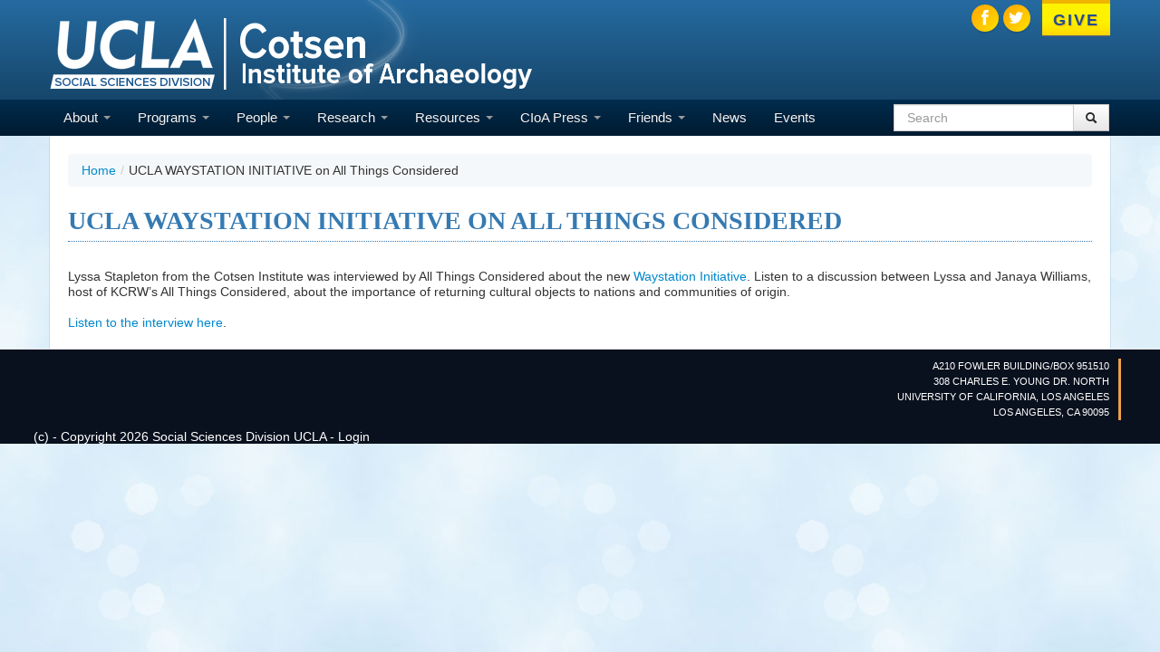

--- FILE ---
content_type: text/html; charset=utf-8
request_url: https://ioa.ucla.edu/content/ucla-waystation-initiative-all-things-considered
body_size: 5697
content:
<!DOCTYPE html PUBLIC "-//W3C//DTD XHTML+RDFa 1.0//EN"
  "http://www.w3.org/MarkUp/DTD/xhtml-rdfa-1.dtd">
<html xmlns="http://www.w3.org/1999/xhtml" xml:lang="en" version="XHTML+RDFa 1.0" dir="ltr">

<head profile="http://www.w3.org/1999/xhtml/vocab">
	 <meta name="viewport" content="width=device-width, initial-scale=1">
<meta http-equiv="X-UA-Compatible" content="IE=edge" />
<link href="//netdna.bootstrapcdn.com/font-awesome/4.0.3/css/font-awesome.css" rel="stylesheet">
  <meta http-equiv="Content-Type" content="text/html; charset=utf-8" />
<link rel="shortcut icon" href="https://ioa.ucla.edu/sites/default/files/favicon_0.ico" type="image/vnd.microsoft.icon" />
<meta name="description" content="Lyssa Stapleton from the Cotsen Institute was interviewed by All Things Considered about the new Waystation Initiative. Listen to a discussion between Lyssa and Janaya Williams, host of KCRW’s All Things Considered, about the importance of returning cultural objects to nations and communities of origin. Listen to the interview here." />
<meta name="rating" content="general" />
<meta name="referrer" content="no-referrer" />
<meta name="generator" content="Drupal 7 (http://drupal.org)" />
<link rel="canonical" href="https://ioa.ucla.edu/content/ucla-waystation-initiative-all-things-considered" />
<link rel="shortlink" href="https://ioa.ucla.edu/node/1661" />
  <title>UCLA WAYSTATION INITIATIVE on All Things Considered | UCLA Cotsen Institute of Archaeology</title>
  <style>
@import url("https://ioa.ucla.edu/modules/system/system.base.css?s88ra5");
</style>
<style>
@import url("https://ioa.ucla.edu/profiles/panopoly/modules/panopoly/panopoly_core/css/panopoly-jquery-ui-theme.css?s88ra5");
@import url("https://ioa.ucla.edu/profiles/panopoly/modules/contrib/jquery_update/replace/ui/themes/base/minified/jquery.ui.accordion.min.css?s88ra5");
</style>
<style>
@import url("https://ioa.ucla.edu/modules/field/theme/field.css?s88ra5");
@import url("https://ioa.ucla.edu/profiles/panopoly/modules/panopoly/panopoly_admin/panopoly-admin.css?s88ra5");
@import url("https://ioa.ucla.edu/profiles/panopoly/modules/panopoly/panopoly_admin/panopoly-admin-navbar.css?s88ra5");
@import url("https://ioa.ucla.edu/profiles/panopoly/modules/panopoly/panopoly_core/css/panopoly-dropbutton.css?s88ra5");
@import url("https://ioa.ucla.edu/profiles/panopoly/modules/panopoly/panopoly_magic/css/panopoly-magic.css?s88ra5");
@import url("https://ioa.ucla.edu/profiles/panopoly/modules/panopoly/panopoly_magic/css/panopoly-modal.css?s88ra5");
@import url("https://ioa.ucla.edu/profiles/panopoly/modules/panopoly/panopoly_theme/css/panopoly-featured.css?s88ra5");
@import url("https://ioa.ucla.edu/profiles/panopoly/modules/panopoly/panopoly_theme/css/panopoly-accordian.css?s88ra5");
@import url("https://ioa.ucla.edu/profiles/panopoly/modules/panopoly/panopoly_theme/css/panopoly-layouts.css?s88ra5");
@import url("https://ioa.ucla.edu/profiles/panopoly/modules/panopoly/panopoly_widgets/panopoly-widgets.css?s88ra5");
@import url("https://ioa.ucla.edu/profiles/panopoly/modules/panopoly/panopoly_widgets/panopoly-widgets-spotlight.css?s88ra5");
@import url("https://ioa.ucla.edu/profiles/panopoly/modules/panopoly/panopoly_wysiwyg/panopoly-wysiwyg.css?s88ra5");
@import url("https://ioa.ucla.edu/profiles/panopoly/modules/contrib/radix_layouts/radix_layouts.css?s88ra5");
@import url("https://ioa.ucla.edu/profiles/panopoly/modules/contrib/views/css/views.css?s88ra5");
@import url("https://ioa.ucla.edu/profiles/panopoly/modules/contrib/caption_filter/caption-filter.css?s88ra5");
</style>
<style>
@import url("https://ioa.ucla.edu/profiles/panopoly/modules/contrib/ctools/css/ctools.css?s88ra5");
@import url("https://ioa.ucla.edu/sites/all/modules/panels/css/panels.css?s88ra5");
</style>
<link type="text/css" rel="stylesheet" href="//netdna.bootstrapcdn.com/twitter-bootstrap/2.3.2/css/bootstrap-combined.min.css" media="all" />
<style>
@import url("https://ioa.ucla.edu/sites/all/themes/bootstrap/css/overrides.css?s88ra5");
@import url("https://ioa.ucla.edu/sites/default/files/less/fAMBXHrECvsCqzveZao6M4KTYOTA__F30QTfVQedtPc/sites/all/themes/bootstrap_divisional/less/style.XcVzbo5GbrB4v7QVES377fts6uudS0o0YbaMpBamvPg.css?s88ra5");
</style>
<style>
@import url("https://ioa.ucla.edu/profiles/panopoly/modules/panopoly/panopoly_images/panopoly-images.css?s88ra5");
</style>
  <script src="https://ioa.ucla.edu/profiles/panopoly/modules/contrib/jquery_update/replace/jquery/1.7/jquery.min.js?v=1.7.2"></script>
<script src="https://ioa.ucla.edu/misc/jquery-extend-3.4.0.js?v=1.7.2"></script>
<script src="https://ioa.ucla.edu/misc/jquery-html-prefilter-3.5.0-backport.js?v=1.7.2"></script>
<script src="https://ioa.ucla.edu/misc/jquery.once.js?v=1.2"></script>
<script src="https://ioa.ucla.edu/misc/drupal.js?s88ra5"></script>
<script src="https://ioa.ucla.edu/profiles/panopoly/modules/contrib/jquery_update/replace/ui/ui/minified/jquery.ui.core.min.js?v=1.10.2"></script>
<script src="https://ioa.ucla.edu/profiles/panopoly/modules/contrib/jquery_update/replace/ui/ui/minified/jquery.ui.widget.min.js?v=1.10.2"></script>
<script src="https://ioa.ucla.edu/profiles/panopoly/modules/contrib/jquery_update/replace/ui/ui/minified/jquery.ui.tabs.min.js?v=1.10.2"></script>
<script src="https://ioa.ucla.edu/profiles/panopoly/modules/contrib/jquery_update/replace/ui/ui/minified/jquery.ui.accordion.min.js?v=1.10.2"></script>
<script src="https://ioa.ucla.edu/misc/form.js?v=7.91"></script>
<script src="//netdna.bootstrapcdn.com/twitter-bootstrap/2.3.2/js/bootstrap.min.js"></script>
<script src="https://ioa.ucla.edu/profiles/panopoly/modules/panopoly/panopoly_images/panopoly-images.js?s88ra5"></script>
<script src="https://ioa.ucla.edu/profiles/panopoly/modules/panopoly/panopoly_admin/panopoly-admin.js?s88ra5"></script>
<script src="https://ioa.ucla.edu/profiles/panopoly/modules/panopoly/panopoly_magic/panopoly-magic.js?s88ra5"></script>
<script src="https://ioa.ucla.edu/profiles/panopoly/modules/panopoly/panopoly_theme/js/panopoly-accordion.js?s88ra5"></script>
<script src="https://ioa.ucla.edu/profiles/panopoly/modules/contrib/caption_filter/js/caption-filter.js?s88ra5"></script>
<script src="https://ioa.ucla.edu/profiles/panopoly/libraries/jquery.imagesloaded/jquery.imagesloaded.min.js?s88ra5"></script>
<script src="https://ioa.ucla.edu/sites/all/modules/google_analytics/googleanalytics.js?s88ra5"></script>
<script>(function(i,s,o,g,r,a,m){i["GoogleAnalyticsObject"]=r;i[r]=i[r]||function(){(i[r].q=i[r].q||[]).push(arguments)},i[r].l=1*new Date();a=s.createElement(o),m=s.getElementsByTagName(o)[0];a.async=1;a.src=g;m.parentNode.insertBefore(a,m)})(window,document,"script","//www.google-analytics.com/analytics.js","ga");ga("create", "UA-1720487-15", "auto");ga("set", "anonymizeIp", true);ga("send", "pageview");</script>
<script src="https://ioa.ucla.edu/misc/collapse.js?v=7.91"></script>
<script>jQuery.extend(Drupal.settings, {"basePath":"\/","pathPrefix":"","setHasJsCookie":0,"ajaxPageState":{"theme":"bootstrap_divisional","theme_token":"A0zFQye55VO_X8aMfAMvjVsbY4w5Aywl-qCB9fDdRh8","js":{"profiles\/panopoly\/modules\/panopoly\/panopoly_widgets\/panopoly-widgets.js":1,"profiles\/panopoly\/modules\/panopoly\/panopoly_widgets\/panopoly-widgets-spotlight.js":1,"profiles\/panopoly\/modules\/contrib\/jquery_update\/replace\/jquery\/1.7\/jquery.min.js":1,"misc\/jquery-extend-3.4.0.js":1,"misc\/jquery-html-prefilter-3.5.0-backport.js":1,"misc\/jquery.once.js":1,"misc\/drupal.js":1,"profiles\/panopoly\/modules\/contrib\/jquery_update\/replace\/ui\/ui\/minified\/jquery.ui.core.min.js":1,"profiles\/panopoly\/modules\/contrib\/jquery_update\/replace\/ui\/ui\/minified\/jquery.ui.widget.min.js":1,"profiles\/panopoly\/modules\/contrib\/jquery_update\/replace\/ui\/ui\/minified\/jquery.ui.tabs.min.js":1,"profiles\/panopoly\/modules\/contrib\/jquery_update\/replace\/ui\/ui\/minified\/jquery.ui.accordion.min.js":1,"misc\/form.js":1,"\/\/netdna.bootstrapcdn.com\/twitter-bootstrap\/2.3.2\/js\/bootstrap.min.js":1,"profiles\/panopoly\/modules\/panopoly\/panopoly_images\/panopoly-images.js":1,"profiles\/panopoly\/modules\/panopoly\/panopoly_admin\/panopoly-admin.js":1,"profiles\/panopoly\/modules\/panopoly\/panopoly_magic\/panopoly-magic.js":1,"profiles\/panopoly\/modules\/panopoly\/panopoly_theme\/js\/panopoly-accordion.js":1,"profiles\/panopoly\/modules\/contrib\/caption_filter\/js\/caption-filter.js":1,"profiles\/panopoly\/libraries\/jquery.imagesloaded\/jquery.imagesloaded.min.js":1,"sites\/all\/modules\/google_analytics\/googleanalytics.js":1,"0":1,"misc\/collapse.js":1},"css":{"modules\/system\/system.base.css":1,"misc\/ui\/jquery.ui.theme.css":1,"misc\/ui\/jquery.ui.accordion.css":1,"modules\/field\/theme\/field.css":1,"profiles\/panopoly\/modules\/panopoly\/panopoly_admin\/panopoly-admin.css":1,"profiles\/panopoly\/modules\/panopoly\/panopoly_admin\/panopoly-admin-navbar.css":1,"profiles\/panopoly\/modules\/panopoly\/panopoly_core\/css\/panopoly-dropbutton.css":1,"profiles\/panopoly\/modules\/panopoly\/panopoly_magic\/css\/panopoly-magic.css":1,"profiles\/panopoly\/modules\/panopoly\/panopoly_magic\/css\/panopoly-modal.css":1,"profiles\/panopoly\/modules\/panopoly\/panopoly_theme\/css\/panopoly-featured.css":1,"profiles\/panopoly\/modules\/panopoly\/panopoly_theme\/css\/panopoly-accordian.css":1,"profiles\/panopoly\/modules\/panopoly\/panopoly_theme\/css\/panopoly-layouts.css":1,"profiles\/panopoly\/modules\/panopoly\/panopoly_widgets\/panopoly-widgets.css":1,"profiles\/panopoly\/modules\/panopoly\/panopoly_widgets\/panopoly-widgets-spotlight.css":1,"profiles\/panopoly\/modules\/panopoly\/panopoly_wysiwyg\/panopoly-wysiwyg.css":1,"profiles\/panopoly\/modules\/contrib\/radix_layouts\/radix_layouts.css":1,"profiles\/panopoly\/modules\/contrib\/views\/css\/views.css":1,"profiles\/panopoly\/modules\/contrib\/caption_filter\/caption-filter.css":1,"profiles\/panopoly\/modules\/contrib\/ctools\/css\/ctools.css":1,"sites\/all\/modules\/panels\/css\/panels.css":1,"\/\/netdna.bootstrapcdn.com\/twitter-bootstrap\/2.3.2\/css\/bootstrap-combined.min.css":1,"sites\/all\/themes\/bootstrap\/css\/overrides.css":1,"sites\/all\/themes\/bootstrap_divisional\/less\/style.less":1,"profiles\/panopoly\/modules\/panopoly\/panopoly_images\/panopoly-images.css":1}},"CToolsModal":{"modalSize":{"type":"scale","width":".9","height":".9","addWidth":0,"addHeight":0,"contentRight":25,"contentBottom":75},"modalOptions":{"opacity":".55","background-color":"#FFF"},"animationSpeed":"fast","modalTheme":"CToolsModalDialog","throbberTheme":"CToolsModalThrobber"},"panopoly_magic":{"pane_add_preview_mode":"automatic"},"googleanalytics":{"trackOutbound":1,"trackMailto":1,"trackDownload":1,"trackDownloadExtensions":"7z|aac|arc|arj|asf|asx|avi|bin|csv|doc|exe|flv|gif|gz|gzip|hqx|jar|jpe?g|js|mp(2|3|4|e?g)|mov(ie)?|msi|msp|pdf|phps|png|ppt|qtm?|ra(m|r)?|sea|sit|tar|tgz|torrent|txt|wav|wma|wmv|wpd|xls|xml|z|zip"},"urlIsAjaxTrusted":{"\/search\/node":true,"\/content\/ucla-waystation-initiative-all-things-considered":true}});</script>
  <!--[if lt IE 9]>
   <script>
      document.createElement('header');
      document.createElement('nav');
      document.createElement('section');
      document.createElement('article');
      document.createElement('aside');
      document.createElement('footer');
   </script>
  <![endif]-->

	  <script type="text/javascript" src="//use.typekit.net/hzj4xno.js"></script>
	  <script type="text/javascript">try{Typekit.load();}catch(e){}</script>
<script language="javascript"> 
function toggle2() {
	var ele = document.getElementById("footer-1");
	var text = document.getElementById("displayText2");
	if(ele.style.display == "block") {
    		ele.style.display = "none";
		text.innerHTML = "<h2><strong>Social Sciences Division Departments&nbsp;&nbsp;<i class='icon-plus icon-white'></i></strong></h2>";
  	}
	else {
		ele.style.display = "block";
		text.innerHTML = "<h2><strong>Social Sciences Division Departments&nbsp;&nbsp;<i class='icon-minus icon-white'></i></strong></h2>";
	}
} 
</script>

</head>
<body class="html not-front not-logged-in no-sidebars page-node page-node- page-node-1661 node-type-noteworthy region-content" >
  <div id="skip-link">
    <a href="#main-content" class="element-invisible element-focusable">Skip to main content</a>
  </div>
    <div class="container">

				
			</div>
		
<header id="navbar" role="banner" class="navbar navbar-inverse">

    		<section id="top-logo">
      <a class="logo pull-left" href="/" title="Home">
        <img class="logo-ucla" src="/sites/all/themes/bootstrap_divisional/assets/ucla.png"><img class="logo-bar" src="/sites/all/themes/bootstrap_divisional/assets/bar.png"><img class="logo-department" src="https://ioa.ucla.edu/sites/default/files/cotsen_0.png" alt="Home" />
      </a>
	
  	<ul id="callout-nav">
  	              <!--  <li><a href="/visit">Visit</a></li>
  	                <li><a href="/apply">Apply</a></li>-->
				  
  	                <li><a href="http://www.ioa.ucla.edu/giving">Give</a></li>
  					<div class='social-wrapper'><a target='_blank' href='https://twitter.com/UCLACotsen'><div class='social-icon'><i class='fa fa-twitter'></i></div></a><a target='_blank' href='https://www.facebook.com/UCLACotsen'><div class='social-icon'><i class='fa fa-facebook'></i></div></a></div>					
  	            </ul>

	
  </section>

    
  <div class="navbar-inner">
    <div class="container">
      <!-- .btn-navbar is used as the toggle for collapsed navbar content -->
      <a class="btn btn-navbar" style="background: #256ba1; margin-bottom: 5px;" data-toggle="collapse" data-target=".nav-collapse">
        Menu
      </a>

    

      	  
              <div style="clear: both;" class="nav-collapse collapse">
          <nav role="navigation">
                          <ul class="menu nav"><li class="first expanded dropdown"><a href="/content/our-mission" class="dropdown-toggle" data-toggle="dropdown" data-target="#">About <span class="caret"></span></a><ul class="dropdown-menu"><li class="first leaf"><a href="/content/our-mission" title="">Our Mission</a></li>
<li class="leaf"><a href="/content/history">The Institute</a></li>
<li class="leaf"><a href="/content/directors-message">From the Director</a></li>
<li class="leaf"><a href="/content/get-involved">Get Involved</a></li>
<li class="leaf"><a href="/content/contact-us-0">Contact</a></li>
<li class="last leaf"><a href="/content/backdirt">Backdirt</a></li>
</ul></li>
<li class="expanded dropdown"><a href="/content/academic-programs" title="" class="dropdown-toggle" data-toggle="dropdown" data-target="#">Programs <span class="caret"></span></a><ul class="dropdown-menu"><li class="first leaf"><a href="http://www.archaeology.ucla.edu/" title="">Archaeology Program</a></li>
<li class="leaf"><a href="http://conservation.ucla.edu/" title="">Conservation Program</a></li>
<li class="leaf"><a href="https://ioa.ucla.edu/chrsr" title="">Waystation Certificate Program</a></li>
<li class="last leaf"><a href="/content/why-study-cioa" title="">Why Study at CIoA?</a></li>
</ul></li>
<li class="expanded dropdown"><a href="/people/faculty" title="" class="dropdown-toggle" data-toggle="dropdown" data-target="#">People <span class="caret"></span></a><ul class="dropdown-menu"><li class="first leaf"><a href="/staff">Staff</a></li>
<li class="leaf"><a href="/people/faculty">Faculty</a></li>
<li class="leaf"><a href="http://archaeology.ucla.edu/people/graduate-students" title="">Archaeology Graduate Students</a></li>
<li class="leaf"><a href="http://conservation.ucla.edu/content/graduate-students" title="">Conservation Graduate Students</a></li>
<li class="leaf"><a href="/content/cotsen-advisory-committee">Advisory Committee</a></li>
<li class="leaf"><a href="/content/visiting-scholars">Visiting Scholars</a></li>
<li class="leaf"><a href="/people/emeriti">Emeritus Faculty</a></li>
<li class="last leaf"><a href="/people/associated-researcher">Associated Researchers</a></li>
</ul></li>
<li class="expanded dropdown"><a href="/content/research" class="dropdown-toggle" data-toggle="dropdown" data-target="#">Research <span class="caret"></span></a><ul class="dropdown-menu"><li class="first leaf"><a href="/content/labs">Labs</a></li>
<li class="last leaf"><a href="https://ioa.ucla.edu/content/working-groups" title="">Working Groups</a></li>
</ul></li>
<li class="expanded dropdown"><a href="/learn" title="" class="dropdown-toggle" data-toggle="dropdown" data-target="#">Resources <span class="caret"></span></a><ul class="dropdown-menu"><li class="first leaf"><a href="/content/graduate-student-association-archaeology">Graduate Student Association</a></li>
<li class="leaf"><a href="/mental-health-resources">Mental Health Resources</a></li>
<li class="leaf"><a href="https://www.archaeology.ucla.edu/content/funding" title="">Graduate Student Funding</a></li>
<li class="leaf"><a href="/content/order-supplies-submit-invoice-request-reimbursement">Order Supplies, Submit an Invoice, Request a Reimbursement</a></li>
<li class="last leaf"><a href="/CIOA-travelandpurchasing">Travel and Purchasing Requests</a></li>
</ul></li>
<li class="expanded dropdown"><a href="/press" class="dropdown-toggle" data-toggle="dropdown" data-target="#">CIoA Press <span class="caret"></span></a><ul class="dropdown-menu"><li class="first leaf"><a href="/press/introduction">Introduction</a></li>
<li class="leaf"><a href="/press/online-catalog">Online Catalog</a></li>
<li class="leaf"><a href="/press/latest-publications">Latest Publications</a></li>
<li class="leaf"><a href="/press/forthcoming-publications">Forthcoming Publications</a></li>
<li class="leaf"><a href="/press/digital-archive" title="">Data Publishing and Open Access</a></li>
<li class="leaf"><a href="/press/authors">For Authors</a></li>
<li class="leaf"><a href="/press/support-press">Support the Press</a></li>
<li class="leaf"><a href="/content/backdirt" title="">Backdirt</a></li>
<li class="last leaf"><a href="/content/requesting-permission">Requesting Permission</a></li>
</ul></li>
<li class="expanded dropdown"><a href="https://ioa.ucla.edu/giving" title="" class="dropdown-toggle" data-toggle="dropdown" data-target="#">Friends <span class="caret"></span></a><ul class="dropdown-menu"><li class="first last leaf"><a href="/content/friends-archaeology-foa">Friends of the Cotsen</a></li>
</ul></li>
<li class="leaf"><a href="/news">News</a></li>
<li class="last leaf"><a href="/events/upcoming" title="">Events</a></li>
</ul>                                                    <div class="region region-navigation">
    <section id="block-search-form" class="block block-search clearfix">

      
  <form class="form-search content-search" action="/content/ucla-waystation-initiative-all-things-considered" method="post" id="search-block-form" accept-charset="UTF-8"><div><div class="container-inline">
      <h2 class="element-invisible">Search form</h2>
    <div class="input-append"><input title="Enter the terms you wish to search for." class="search-query span2 form-text" placeholder="Search" type="text" id="edit-search-block-form--2" name="search_block_form" value="" size="15" maxlength="128" /><button type="submit" class="btn"><i class="icon-search"></i><span class="element-invisible">Search</span></button></div><button class="element-invisible btn btn-primary form-submit" id="edit-submit" name="op" value="Search" type="submit">Search</button>
<input type="hidden" name="form_build_id" value="form-cw6fhzBt8iFsiAA0LjO3xREkNnmUsGOXvYGwmADBco4" />
<input type="hidden" name="form_id" value="search_block_form" />
</div>
</div></form>  
</section> <!-- /.block -->
  </div>
                      </nav>
        </div>
          </div>
  </div>
</header>
<div class="main-container container">

  <header role="banner" id="page-header">
    
      </header> <!-- /#header -->

  <div class="row-fluid">

      

    <section class="span12">  
            <ul class="breadcrumb"><li><a href="/">Home</a><span class="divider">/</span></li><li>UCLA WAYSTATION INITIATIVE on All Things Considered</li></ul>      <a id="main-content"></a>
                    <h1 class="page-header">UCLA WAYSTATION INITIATIVE on All Things Considered</h1>
                                                        
<article id="node-1661" class="node node-noteworthy clearfix">


  <header>
            
      </header>

  <div class="field field-name-body field-type-text-with-summary field-label-hidden"><div class="field-items"><div class="field-item even"><div>Lyssa Stapleton from the Cotsen Institute was interviewed by All Things Considered about the new <a href="https://ioa.ucla.edu/node/1641/">Waystation Initiative</a>. Listen to a discussion between Lyssa and Janaya Williams, host of KCRW’s All Things Considered, about the importance of returning cultural objects to nations and communities of origin. </div><div> </div><div></div><div><a href="https://ucla.box.com/s/gqryi8jdrobw0kvjnva345i3i6qxa8z5">Listen to the interview here</a>.</div></div></div></div>
      <footer>
                </footer>
  
  
</article> <!-- /.node -->
    </section>

    
  </div>
</div>
<footer class="footer">
    <div class="region region-footer">
    <section id="block-block-1" class="block block-block clearfix">

      
  <div id="ucla-footer">
<div id="footer-1-wrapper">
<div id="footer-contact">
A210 Fowler Building/Box 951510
<br> 308 Charles E. Young Dr. North
<br>University of California, Los Angeles 
<br>Los Angeles, CA 90095
</div>
<div style="clear:both;"></div><h2>(c) - Copyright 2026 Social Sciences Division UCLA - <a href="../user/login">Login</a></h2>
	
	</div></div>  
</section> <!-- /.block -->
  </div>
</footer>
  <script src="https://ioa.ucla.edu/profiles/panopoly/modules/panopoly/panopoly_widgets/panopoly-widgets.js?s88ra5"></script>
<script src="https://ioa.ucla.edu/profiles/panopoly/modules/panopoly/panopoly_widgets/panopoly-widgets-spotlight.js?s88ra5"></script>
</body>
</html>


--- FILE ---
content_type: text/plain
request_url: https://www.google-analytics.com/j/collect?v=1&_v=j102&aip=1&a=770169539&t=pageview&_s=1&dl=https%3A%2F%2Fioa.ucla.edu%2Fcontent%2Fucla-waystation-initiative-all-things-considered&ul=en-us%40posix&dt=UCLA%20WAYSTATION%20INITIATIVE%20on%20All%20Things%20Considered%20%7C%20UCLA%20Cotsen%20Institute%20of%20Archaeology&sr=1280x720&vp=1280x720&_u=YEBAAEABAAAAACAAI~&jid=1038468881&gjid=1497864082&cid=1553130720.1769914567&tid=UA-1720487-15&_gid=282369550.1769914567&_r=1&_slc=1&z=1753317070
body_size: -450
content:
2,cG-F7KLPEM3P8